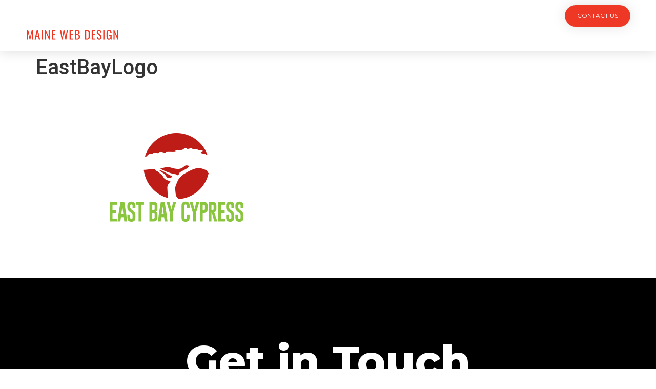

--- FILE ---
content_type: text/css
request_url: https://maineweb.design/wp-content/uploads/elementor/css/post-2011.css?ver=1766365641
body_size: 637
content:
.elementor-kit-2011{--e-global-color-primary:#EE3724;--e-global-color-secondary:#54595F;--e-global-color-text:#7A7A7A;--e-global-color-accent:#FFFFFF;--e-global-typography-primary-font-family:"Montserrat";--e-global-typography-primary-font-size:18px;--e-global-typography-primary-font-weight:600;--e-global-typography-secondary-font-family:"Montserrat";--e-global-typography-secondary-font-size:12px;--e-global-typography-secondary-font-weight:400;--e-global-typography-text-font-family:"Montserrat";--e-global-typography-text-font-size:80px;--e-global-typography-text-font-weight:400;--e-global-typography-accent-font-family:"Roboto";--e-global-typography-accent-font-weight:500;}.elementor-kit-2011 e-page-transition{background-color:#FFBC7D;}.elementor-section.elementor-section-boxed > .elementor-container{max-width:1140px;}.e-con{--container-max-width:1140px;--container-default-padding-top:0px;--container-default-padding-right:0px;--container-default-padding-bottom:0px;--container-default-padding-left:0px;}.elementor-widget:not(:last-child){--kit-widget-spacing:20px;}.elementor-element{--widgets-spacing:20px 20px;--widgets-spacing-row:20px;--widgets-spacing-column:20px;}{}h1.entry-title{display:var(--page-title-display);}@media(max-width:1024px){.elementor-section.elementor-section-boxed > .elementor-container{max-width:1024px;}.e-con{--container-max-width:1024px;}}@media(max-width:767px){.elementor-section.elementor-section-boxed > .elementor-container{max-width:767px;}.e-con{--container-max-width:767px;}}/* Start custom CSS */.astra-portfolio-not-found, 
.astra-portfolio-filters {
display: none !important;
}

.astra-portfolio-wrap {
	min-height: 100% !important;
}

.astra-portfolio-wrap .site-single:last-child { 
		margin-bottom: 0px !important; 
}


@media only screen and (min-width: 1024px) {
	
	.astra-portfolio-wrap .site-single:nth-last-child(-n+3) { 
			margin-bottom: 0px !important;
	}

}/* End custom CSS */

--- FILE ---
content_type: text/css
request_url: https://maineweb.design/wp-content/uploads/elementor/css/post-2909.css?ver=1766366151
body_size: 1716
content:
.elementor-2909 .elementor-element.elementor-element-03f477e{--display:flex;--flex-direction:row;--container-widget-width:calc( ( 1 - var( --container-widget-flex-grow ) ) * 100% );--container-widget-height:100%;--container-widget-flex-grow:1;--container-widget-align-self:stretch;--flex-wrap-mobile:wrap;--align-items:center;--gap:0px 0px;--row-gap:0px;--column-gap:0px;box-shadow:0px 0px 24px 0px rgba(0, 0, 0, 0.15);--padding-top:10px;--padding-bottom:10px;--padding-left:50px;--padding-right:50px;--z-index:20;}.elementor-2909 .elementor-element.elementor-element-32d4fbf{--display:flex;--flex-direction:column;--container-widget-width:100%;--container-widget-height:initial;--container-widget-flex-grow:0;--container-widget-align-self:initial;--flex-wrap-mobile:wrap;}.elementor-widget-image .widget-image-caption{color:var( --e-global-color-text );font-family:var( --e-global-typography-text-font-family ), Sans-serif;font-size:var( --e-global-typography-text-font-size );font-weight:var( --e-global-typography-text-font-weight );}.elementor-2909 .elementor-element.elementor-element-631f0a7{width:var( --container-widget-width, 185px );max-width:185px;--container-widget-width:185px;--container-widget-flex-grow:0;text-align:left;}.elementor-2909 .elementor-element.elementor-element-9dd5cd0{text-align:left;}.elementor-2909 .elementor-element.elementor-element-ebc0e3b{--display:flex;--flex-direction:column;--container-widget-width:100%;--container-widget-height:initial;--container-widget-flex-grow:0;--container-widget-align-self:initial;--flex-wrap-mobile:wrap;}.elementor-widget-nav-menu .elementor-nav-menu .elementor-item{font-family:var( --e-global-typography-primary-font-family ), Sans-serif;font-size:var( --e-global-typography-primary-font-size );font-weight:var( --e-global-typography-primary-font-weight );}.elementor-widget-nav-menu .elementor-nav-menu--main .elementor-item{color:var( --e-global-color-text );fill:var( --e-global-color-text );}.elementor-widget-nav-menu .elementor-nav-menu--main .elementor-item:hover,
					.elementor-widget-nav-menu .elementor-nav-menu--main .elementor-item.elementor-item-active,
					.elementor-widget-nav-menu .elementor-nav-menu--main .elementor-item.highlighted,
					.elementor-widget-nav-menu .elementor-nav-menu--main .elementor-item:focus{color:var( --e-global-color-accent );fill:var( --e-global-color-accent );}.elementor-widget-nav-menu .elementor-nav-menu--main:not(.e--pointer-framed) .elementor-item:before,
					.elementor-widget-nav-menu .elementor-nav-menu--main:not(.e--pointer-framed) .elementor-item:after{background-color:var( --e-global-color-accent );}.elementor-widget-nav-menu .e--pointer-framed .elementor-item:before,
					.elementor-widget-nav-menu .e--pointer-framed .elementor-item:after{border-color:var( --e-global-color-accent );}.elementor-widget-nav-menu{--e-nav-menu-divider-color:var( --e-global-color-text );}.elementor-widget-nav-menu .elementor-nav-menu--dropdown .elementor-item, .elementor-widget-nav-menu .elementor-nav-menu--dropdown  .elementor-sub-item{font-family:var( --e-global-typography-accent-font-family ), Sans-serif;font-weight:var( --e-global-typography-accent-font-weight );}.elementor-2909 .elementor-element.elementor-element-f051239 .elementor-menu-toggle{margin-left:auto;background-color:rgba(0,0,0,0);border-width:0px;border-radius:0px;}.elementor-2909 .elementor-element.elementor-element-f051239 .elementor-nav-menu .elementor-item{font-family:"Montserrat", Sans-serif;font-size:12px;font-weight:600;text-transform:uppercase;}.elementor-2909 .elementor-element.elementor-element-f051239 .elementor-nav-menu--main .elementor-item{color:#FFFFFFBF;fill:#FFFFFFBF;padding-top:25px;padding-bottom:25px;}.elementor-2909 .elementor-element.elementor-element-f051239 .elementor-nav-menu--main .elementor-item:hover,
					.elementor-2909 .elementor-element.elementor-element-f051239 .elementor-nav-menu--main .elementor-item.elementor-item-active,
					.elementor-2909 .elementor-element.elementor-element-f051239 .elementor-nav-menu--main .elementor-item.highlighted,
					.elementor-2909 .elementor-element.elementor-element-f051239 .elementor-nav-menu--main .elementor-item:focus{color:#FFFFFF;fill:#FFFFFF;}.elementor-2909 .elementor-element.elementor-element-f051239 .elementor-nav-menu--main:not(.e--pointer-framed) .elementor-item:before,
					.elementor-2909 .elementor-element.elementor-element-f051239 .elementor-nav-menu--main:not(.e--pointer-framed) .elementor-item:after{background-color:var( --e-global-color-primary );}.elementor-2909 .elementor-element.elementor-element-f051239 .e--pointer-framed .elementor-item:before,
					.elementor-2909 .elementor-element.elementor-element-f051239 .e--pointer-framed .elementor-item:after{border-color:var( --e-global-color-primary );}.elementor-2909 .elementor-element.elementor-element-f051239 .e--pointer-framed .elementor-item:before{border-width:3px;}.elementor-2909 .elementor-element.elementor-element-f051239 .e--pointer-framed.e--animation-draw .elementor-item:before{border-width:0 0 3px 3px;}.elementor-2909 .elementor-element.elementor-element-f051239 .e--pointer-framed.e--animation-draw .elementor-item:after{border-width:3px 3px 0 0;}.elementor-2909 .elementor-element.elementor-element-f051239 .e--pointer-framed.e--animation-corners .elementor-item:before{border-width:3px 0 0 3px;}.elementor-2909 .elementor-element.elementor-element-f051239 .e--pointer-framed.e--animation-corners .elementor-item:after{border-width:0 3px 3px 0;}.elementor-2909 .elementor-element.elementor-element-f051239 .e--pointer-underline .elementor-item:after,
					 .elementor-2909 .elementor-element.elementor-element-f051239 .e--pointer-overline .elementor-item:before,
					 .elementor-2909 .elementor-element.elementor-element-f051239 .e--pointer-double-line .elementor-item:before,
					 .elementor-2909 .elementor-element.elementor-element-f051239 .e--pointer-double-line .elementor-item:after{height:3px;}.elementor-2909 .elementor-element.elementor-element-f051239{--e-nav-menu-horizontal-menu-item-margin:calc( 0px / 2 );--nav-menu-icon-size:30px;}.elementor-2909 .elementor-element.elementor-element-f051239 .elementor-nav-menu--main:not(.elementor-nav-menu--layout-horizontal) .elementor-nav-menu > li:not(:last-child){margin-bottom:0px;}.elementor-2909 .elementor-element.elementor-element-f051239 .elementor-nav-menu--dropdown a, .elementor-2909 .elementor-element.elementor-element-f051239 .elementor-menu-toggle{color:#000000;fill:#000000;}.elementor-2909 .elementor-element.elementor-element-f051239 .elementor-nav-menu--dropdown{background-color:#f2f2f2;}.elementor-2909 .elementor-element.elementor-element-f051239 .elementor-nav-menu--dropdown a:hover,
					.elementor-2909 .elementor-element.elementor-element-f051239 .elementor-nav-menu--dropdown a:focus,
					.elementor-2909 .elementor-element.elementor-element-f051239 .elementor-nav-menu--dropdown a.elementor-item-active,
					.elementor-2909 .elementor-element.elementor-element-f051239 .elementor-nav-menu--dropdown a.highlighted,
					.elementor-2909 .elementor-element.elementor-element-f051239 .elementor-menu-toggle:hover,
					.elementor-2909 .elementor-element.elementor-element-f051239 .elementor-menu-toggle:focus{color:#00ce1b;}.elementor-2909 .elementor-element.elementor-element-f051239 .elementor-nav-menu--dropdown a:hover,
					.elementor-2909 .elementor-element.elementor-element-f051239 .elementor-nav-menu--dropdown a:focus,
					.elementor-2909 .elementor-element.elementor-element-f051239 .elementor-nav-menu--dropdown a.elementor-item-active,
					.elementor-2909 .elementor-element.elementor-element-f051239 .elementor-nav-menu--dropdown a.highlighted{background-color:#ededed;}.elementor-2909 .elementor-element.elementor-element-f051239 .elementor-nav-menu--dropdown .elementor-item, .elementor-2909 .elementor-element.elementor-element-f051239 .elementor-nav-menu--dropdown  .elementor-sub-item{font-size:15px;}.elementor-2909 .elementor-element.elementor-element-f051239 div.elementor-menu-toggle{color:#939393;}.elementor-2909 .elementor-element.elementor-element-f051239 div.elementor-menu-toggle svg{fill:#939393;}.elementor-2909 .elementor-element.elementor-element-f051239 div.elementor-menu-toggle:hover, .elementor-2909 .elementor-element.elementor-element-f051239 div.elementor-menu-toggle:focus{color:#ABADAB;}.elementor-2909 .elementor-element.elementor-element-f051239 div.elementor-menu-toggle:hover svg, .elementor-2909 .elementor-element.elementor-element-f051239 div.elementor-menu-toggle:focus svg{fill:#ABADAB;}.elementor-2909 .elementor-element.elementor-element-1d88198{--display:flex;--flex-direction:column;--container-widget-width:100%;--container-widget-height:initial;--container-widget-flex-grow:0;--container-widget-align-self:initial;--flex-wrap-mobile:wrap;}.elementor-widget-button .elementor-button{background-color:var( --e-global-color-accent );font-family:var( --e-global-typography-accent-font-family ), Sans-serif;font-weight:var( --e-global-typography-accent-font-weight );}.elementor-2909 .elementor-element.elementor-element-91cd569 .elementor-button{background-color:var( --e-global-color-primary );font-family:"Montserrat", Sans-serif;font-size:12px;font-weight:400;text-transform:uppercase;line-height:1.5em;box-shadow:0px 0px 27px 0px rgba(0,0,0,0.12);border-radius:100px 100px 100px 100px;}.elementor-2909 .elementor-element.elementor-element-91cd569{padding:0% 0% 0% 0%;}.elementor-theme-builder-content-area{height:400px;}.elementor-location-header:before, .elementor-location-footer:before{content:"";display:table;clear:both;}@media(min-width:768px){.elementor-2909 .elementor-element.elementor-element-32d4fbf{--width:25%;}.elementor-2909 .elementor-element.elementor-element-ebc0e3b{--width:50%;}.elementor-2909 .elementor-element.elementor-element-1d88198{--width:25%;}}@media(max-width:1024px) and (min-width:768px){.elementor-2909 .elementor-element.elementor-element-32d4fbf{--width:50%;}.elementor-2909 .elementor-element.elementor-element-ebc0e3b{--width:50%;}}@media(max-width:1024px){.elementor-2909 .elementor-element.elementor-element-03f477e{--padding-top:10px;--padding-bottom:10px;--padding-left:20px;--padding-right:20px;}.elementor-widget-image .widget-image-caption{font-size:var( --e-global-typography-text-font-size );}.elementor-widget-nav-menu .elementor-nav-menu .elementor-item{font-size:var( --e-global-typography-primary-font-size );}.elementor-2909 .elementor-element.elementor-element-f051239 .elementor-nav-menu--main .elementor-item{padding-left:14px;padding-right:14px;}.elementor-2909 .elementor-element.elementor-element-f051239{--e-nav-menu-horizontal-menu-item-margin:calc( 0px / 2 );}.elementor-2909 .elementor-element.elementor-element-f051239 .elementor-nav-menu--main:not(.elementor-nav-menu--layout-horizontal) .elementor-nav-menu > li:not(:last-child){margin-bottom:0px;}}@media(max-width:767px){.elementor-2909 .elementor-element.elementor-element-32d4fbf{--width:50%;}.elementor-widget-image .widget-image-caption{font-size:var( --e-global-typography-text-font-size );}.elementor-2909 .elementor-element.elementor-element-631f0a7{--container-widget-width:185px;--container-widget-flex-grow:0;width:var( --container-widget-width, 185px );max-width:185px;}.elementor-2909 .elementor-element.elementor-element-ebc0e3b{--width:50%;}.elementor-widget-nav-menu .elementor-nav-menu .elementor-item{font-size:var( --e-global-typography-primary-font-size );}.elementor-2909 .elementor-element.elementor-element-f051239 .elementor-nav-menu--dropdown a{padding-top:12px;padding-bottom:12px;}.elementor-2909 .elementor-element.elementor-element-f051239 .elementor-nav-menu--main > .elementor-nav-menu > li > .elementor-nav-menu--dropdown, .elementor-2909 .elementor-element.elementor-element-f051239 .elementor-nav-menu__container.elementor-nav-menu--dropdown{margin-top:20px !important;}}/* Start custom CSS for container, class: .elementor-element-03f477e */.elementor-sticky--effects {
   background-color: rgba(255,255,255)!important
}

.whitelogo {
    display: block;
}

.elementor-sticky--effects .whitelogo{
    display: none;
}
 
/*Show New logo when header turns sticky*/
 
.darklogo {
    display: none;
}
.elementor-sticky--effects .darklogo{
    display: block;
}
.elementor-sticky--effects .menu .elementor-nav-menu a {
    color: #000000 !important;
}

.elementor-sticky  {
   transition: background-color 1s ease !important;
}/* End custom CSS */

--- FILE ---
content_type: text/css
request_url: https://maineweb.design/wp-content/uploads/elementor/css/post-2329.css?ver=1766366151
body_size: 2236
content:
.elementor-2329 .elementor-element.elementor-element-cb735f6 > .elementor-container > .elementor-column > .elementor-widget-wrap{align-content:center;align-items:center;}.elementor-2329 .elementor-element.elementor-element-cb735f6:not(.elementor-motion-effects-element-type-background), .elementor-2329 .elementor-element.elementor-element-cb735f6 > .elementor-motion-effects-container > .elementor-motion-effects-layer{background-color:#000000;}.elementor-2329 .elementor-element.elementor-element-cb735f6{transition:background 0.3s, border 0.3s, border-radius 0.3s, box-shadow 0.3s;padding:100px 0px 30px 0px;}.elementor-2329 .elementor-element.elementor-element-cb735f6 > .elementor-background-overlay{transition:background 0.3s, border-radius 0.3s, opacity 0.3s;}.elementor-2329 .elementor-element.elementor-element-4bae3535 > .elementor-element-populated{padding:0% 5% 0% 5%;}.elementor-widget-heading .elementor-heading-title{font-family:var( --e-global-typography-primary-font-family ), Sans-serif;font-size:var( --e-global-typography-primary-font-size );font-weight:var( --e-global-typography-primary-font-weight );color:var( --e-global-color-primary );}.elementor-2329 .elementor-element.elementor-element-deca875{margin:0px 0px calc(var(--kit-widget-spacing, 0px) + 0px) 0px;text-align:center;}.elementor-2329 .elementor-element.elementor-element-deca875 .elementor-heading-title{font-family:"Montserrat", Sans-serif;font-size:5.2em;font-weight:800;color:var( --e-global-color-accent );}.elementor-widget-divider{--divider-color:var( --e-global-color-secondary );}.elementor-widget-divider .elementor-divider__text{color:var( --e-global-color-secondary );font-family:var( --e-global-typography-secondary-font-family ), Sans-serif;font-size:var( --e-global-typography-secondary-font-size );font-weight:var( --e-global-typography-secondary-font-weight );}.elementor-widget-divider.elementor-view-stacked .elementor-icon{background-color:var( --e-global-color-secondary );}.elementor-widget-divider.elementor-view-framed .elementor-icon, .elementor-widget-divider.elementor-view-default .elementor-icon{color:var( --e-global-color-secondary );border-color:var( --e-global-color-secondary );}.elementor-widget-divider.elementor-view-framed .elementor-icon, .elementor-widget-divider.elementor-view-default .elementor-icon svg{fill:var( --e-global-color-secondary );}.elementor-2329 .elementor-element.elementor-element-955b592{--divider-border-style:solid;--divider-color:var( --e-global-color-primary );--divider-border-width:5px;}.elementor-2329 .elementor-element.elementor-element-955b592 .elementor-divider-separator{width:30%;margin:0 auto;margin-center:0;}.elementor-2329 .elementor-element.elementor-element-955b592 .elementor-divider{text-align:center;padding-block-start:15px;padding-block-end:15px;}.elementor-widget-text-editor{font-family:var( --e-global-typography-text-font-family ), Sans-serif;font-size:var( --e-global-typography-text-font-size );font-weight:var( --e-global-typography-text-font-weight );color:var( --e-global-color-text );}.elementor-widget-text-editor.elementor-drop-cap-view-stacked .elementor-drop-cap{background-color:var( --e-global-color-primary );}.elementor-widget-text-editor.elementor-drop-cap-view-framed .elementor-drop-cap, .elementor-widget-text-editor.elementor-drop-cap-view-default .elementor-drop-cap{color:var( --e-global-color-primary );border-color:var( --e-global-color-primary );}.elementor-2329 .elementor-element.elementor-element-3576e0c{padding:20px 0px 0px 0px;text-align:center;font-size:18px;font-weight:500;line-height:2em;color:var( --e-global-color-accent );}.elementor-widget-tabs .elementor-tab-title, .elementor-widget-tabs .elementor-tab-title a{color:var( --e-global-color-primary );}.elementor-widget-tabs .elementor-tab-title.elementor-active,
					 .elementor-widget-tabs .elementor-tab-title.elementor-active a{color:var( --e-global-color-accent );}.elementor-widget-tabs .elementor-tab-title{font-family:var( --e-global-typography-primary-font-family ), Sans-serif;font-size:var( --e-global-typography-primary-font-size );font-weight:var( --e-global-typography-primary-font-weight );}.elementor-widget-tabs .elementor-tab-content{color:var( --e-global-color-text );font-family:var( --e-global-typography-text-font-family ), Sans-serif;font-size:var( --e-global-typography-text-font-size );font-weight:var( --e-global-typography-text-font-weight );}.elementor-2329 .elementor-element.elementor-element-24f91d8 .elementor-tab-title, .elementor-2329 .elementor-element.elementor-element-24f91d8 .elementor-tab-title:before, .elementor-2329 .elementor-element.elementor-element-24f91d8 .elementor-tab-title:after, .elementor-2329 .elementor-element.elementor-element-24f91d8 .elementor-tab-content, .elementor-2329 .elementor-element.elementor-element-24f91d8 .elementor-tabs-content-wrapper{border-width:0px;}.elementor-2329 .elementor-element.elementor-element-24f91d8 .elementor-tab-title, .elementor-2329 .elementor-element.elementor-element-24f91d8 .elementor-tab-title a{color:var( --e-global-color-accent );}.elementor-2329 .elementor-element.elementor-element-24f91d8 .elementor-tab-title.elementor-active,
					 .elementor-2329 .elementor-element.elementor-element-24f91d8 .elementor-tab-title.elementor-active a{color:var( --e-global-color-primary );}.elementor-2329 .elementor-element.elementor-element-24f91d8 .elementor-tab-title{font-family:"Montserrat", Sans-serif;font-size:22px;font-weight:600;}.elementor-2329 .elementor-element.elementor-element-24f91d8 .elementor-tab-content{font-family:var( --e-global-typography-primary-font-family ), Sans-serif;font-size:var( --e-global-typography-primary-font-size );font-weight:var( --e-global-typography-primary-font-weight );}.elementor-2329 .elementor-element.elementor-element-5127923 > .elementor-container > .elementor-column > .elementor-widget-wrap{align-content:center;align-items:center;}.elementor-2329 .elementor-element.elementor-element-5127923:not(.elementor-motion-effects-element-type-background), .elementor-2329 .elementor-element.elementor-element-5127923 > .elementor-motion-effects-container > .elementor-motion-effects-layer{background-color:#000000;}.elementor-2329 .elementor-element.elementor-element-5127923{transition:background 0.3s, border 0.3s, border-radius 0.3s, box-shadow 0.3s;padding:30px 0px 30px 0px;}.elementor-2329 .elementor-element.elementor-element-5127923 > .elementor-background-overlay{transition:background 0.3s, border-radius 0.3s, opacity 0.3s;}.elementor-2329 .elementor-element.elementor-element-6f08577 > .elementor-element-populated{padding:0% 5% 0% 5%;}.elementor-widget-icon-box.elementor-view-stacked .elementor-icon{background-color:var( --e-global-color-primary );}.elementor-widget-icon-box.elementor-view-framed .elementor-icon, .elementor-widget-icon-box.elementor-view-default .elementor-icon{fill:var( --e-global-color-primary );color:var( --e-global-color-primary );border-color:var( --e-global-color-primary );}.elementor-widget-icon-box .elementor-icon-box-title, .elementor-widget-icon-box .elementor-icon-box-title a{font-family:var( --e-global-typography-primary-font-family ), Sans-serif;font-size:var( --e-global-typography-primary-font-size );font-weight:var( --e-global-typography-primary-font-weight );}.elementor-widget-icon-box .elementor-icon-box-title{color:var( --e-global-color-primary );}.elementor-widget-icon-box:has(:hover) .elementor-icon-box-title,
					 .elementor-widget-icon-box:has(:focus) .elementor-icon-box-title{color:var( --e-global-color-primary );}.elementor-widget-icon-box .elementor-icon-box-description{font-family:var( --e-global-typography-text-font-family ), Sans-serif;font-size:var( --e-global-typography-text-font-size );font-weight:var( --e-global-typography-text-font-weight );color:var( --e-global-color-text );}.elementor-2329 .elementor-element.elementor-element-665bc8b{--icon-box-icon-margin:21px;}.elementor-2329 .elementor-element.elementor-element-665bc8b.elementor-view-stacked .elementor-icon{background-color:#FFFFFF;}.elementor-2329 .elementor-element.elementor-element-665bc8b.elementor-view-framed .elementor-icon, .elementor-2329 .elementor-element.elementor-element-665bc8b.elementor-view-default .elementor-icon{fill:#FFFFFF;color:#FFFFFF;border-color:#FFFFFF;}.elementor-2329 .elementor-element.elementor-element-665bc8b .elementor-icon-box-title, .elementor-2329 .elementor-element.elementor-element-665bc8b .elementor-icon-box-title a{font-family:"Montserrat", Sans-serif;font-size:30px;font-weight:400;}.elementor-2329 .elementor-element.elementor-element-665bc8b .elementor-icon-box-title{color:var( --e-global-color-accent );}.elementor-2329 .elementor-element.elementor-element-665bc8b .elementor-icon-box-description{font-family:var( --e-global-typography-primary-font-family ), Sans-serif;font-size:var( --e-global-typography-primary-font-size );font-weight:var( --e-global-typography-primary-font-weight );}.elementor-2329 .elementor-element.elementor-element-7238a0f > .elementor-element-populated{padding:0% 5% 0% 5%;}.elementor-2329 .elementor-element.elementor-element-f59f05c{--icon-box-icon-margin:21px;}.elementor-2329 .elementor-element.elementor-element-f59f05c.elementor-view-stacked .elementor-icon{background-color:#FFFFFF;}.elementor-2329 .elementor-element.elementor-element-f59f05c.elementor-view-framed .elementor-icon, .elementor-2329 .elementor-element.elementor-element-f59f05c.elementor-view-default .elementor-icon{fill:#FFFFFF;color:#FFFFFF;border-color:#FFFFFF;}.elementor-2329 .elementor-element.elementor-element-f59f05c .elementor-icon-box-title, .elementor-2329 .elementor-element.elementor-element-f59f05c .elementor-icon-box-title a{font-family:"Montserrat", Sans-serif;font-size:30px;font-weight:400;}.elementor-2329 .elementor-element.elementor-element-f59f05c .elementor-icon-box-title{color:var( --e-global-color-accent );}.elementor-2329 .elementor-element.elementor-element-f59f05c .elementor-icon-box-description{font-family:var( --e-global-typography-primary-font-family ), Sans-serif;font-size:var( --e-global-typography-primary-font-size );font-weight:var( --e-global-typography-primary-font-weight );}.elementor-2329 .elementor-element.elementor-element-d702eca > .elementor-element-populated{padding:0% 5% 0% 5%;}.elementor-2329 .elementor-element.elementor-element-3c870e3{--icon-box-icon-margin:21px;}.elementor-2329 .elementor-element.elementor-element-3c870e3.elementor-view-stacked .elementor-icon{background-color:#FFFFFF;}.elementor-2329 .elementor-element.elementor-element-3c870e3.elementor-view-framed .elementor-icon, .elementor-2329 .elementor-element.elementor-element-3c870e3.elementor-view-default .elementor-icon{fill:#FFFFFF;color:#FFFFFF;border-color:#FFFFFF;}.elementor-2329 .elementor-element.elementor-element-3c870e3 .elementor-icon-box-title, .elementor-2329 .elementor-element.elementor-element-3c870e3 .elementor-icon-box-title a{font-family:"Montserrat", Sans-serif;font-size:30px;font-weight:400;}.elementor-2329 .elementor-element.elementor-element-3c870e3 .elementor-icon-box-title{color:var( --e-global-color-accent );}.elementor-2329 .elementor-element.elementor-element-3c870e3 .elementor-icon-box-description{font-family:var( --e-global-typography-primary-font-family ), Sans-serif;font-size:var( --e-global-typography-primary-font-size );font-weight:var( --e-global-typography-primary-font-weight );}.elementor-2329 .elementor-element.elementor-element-4adbdf4c > .elementor-container > .elementor-column > .elementor-widget-wrap{align-content:center;align-items:center;}.elementor-2329 .elementor-element.elementor-element-4adbdf4c:not(.elementor-motion-effects-element-type-background), .elementor-2329 .elementor-element.elementor-element-4adbdf4c > .elementor-motion-effects-container > .elementor-motion-effects-layer{background-color:#2b2b2b;}.elementor-2329 .elementor-element.elementor-element-4adbdf4c{transition:background 0.3s, border 0.3s, border-radius 0.3s, box-shadow 0.3s;padding:50px 0px 50px 0px;}.elementor-2329 .elementor-element.elementor-element-4adbdf4c > .elementor-background-overlay{transition:background 0.3s, border-radius 0.3s, opacity 0.3s;}.elementor-2329 .elementor-element.elementor-element-278a7bd3{--grid-template-columns:repeat(0, auto);text-align:center;--icon-size:27px;--grid-column-gap:22px;--grid-row-gap:0px;}.elementor-2329 .elementor-element.elementor-element-278a7bd3 .elementor-social-icon{background-color:#FFFFFF00;--icon-padding:0em;}.elementor-2329 .elementor-element.elementor-element-278a7bd3 .elementor-social-icon i{color:#FFFFFF;}.elementor-2329 .elementor-element.elementor-element-278a7bd3 .elementor-social-icon svg{fill:#FFFFFF;}.elementor-2329 .elementor-element.elementor-element-278a7bd3 .elementor-social-icon:hover{background-color:rgba(255,255,255,0);}.elementor-2329 .elementor-element.elementor-element-278a7bd3 .elementor-social-icon:hover i{color:#00ce1b;}.elementor-2329 .elementor-element.elementor-element-278a7bd3 .elementor-social-icon:hover svg{fill:#00ce1b;}.elementor-2329 .elementor-element.elementor-element-3e522f36{padding:15px 0px 0px 0px;text-align:center;}.elementor-2329 .elementor-element.elementor-element-3e522f36 .elementor-heading-title{font-size:15px;font-weight:300;color:rgba(255,255,255,0.39);}.elementor-theme-builder-content-area{height:400px;}.elementor-location-header:before, .elementor-location-footer:before{content:"";display:table;clear:both;}@media(max-width:1024px){.elementor-2329 .elementor-element.elementor-element-cb735f6{padding:50px 25px 50px 25px;}.elementor-2329 .elementor-element.elementor-element-4bae3535 > .elementor-element-populated{padding:0px 100px 0px 100px;}.elementor-widget-heading .elementor-heading-title{font-size:var( --e-global-typography-primary-font-size );}.elementor-widget-divider .elementor-divider__text{font-size:var( --e-global-typography-secondary-font-size );}.elementor-widget-text-editor{font-size:var( --e-global-typography-text-font-size );}.elementor-widget-tabs .elementor-tab-title{font-size:var( --e-global-typography-primary-font-size );}.elementor-widget-tabs .elementor-tab-content{font-size:var( --e-global-typography-text-font-size );}.elementor-2329 .elementor-element.elementor-element-24f91d8 .elementor-tab-content{font-size:var( --e-global-typography-primary-font-size );}.elementor-2329 .elementor-element.elementor-element-5127923{padding:50px 25px 50px 25px;}.elementor-2329 .elementor-element.elementor-element-6f08577 > .elementor-element-populated{padding:0px 100px 0px 100px;}.elementor-widget-icon-box .elementor-icon-box-title, .elementor-widget-icon-box .elementor-icon-box-title a{font-size:var( --e-global-typography-primary-font-size );}.elementor-widget-icon-box .elementor-icon-box-description{font-size:var( --e-global-typography-text-font-size );}.elementor-2329 .elementor-element.elementor-element-665bc8b .elementor-icon-box-description{font-size:var( --e-global-typography-primary-font-size );}.elementor-2329 .elementor-element.elementor-element-7238a0f > .elementor-element-populated{padding:0px 100px 0px 100px;}.elementor-2329 .elementor-element.elementor-element-f59f05c .elementor-icon-box-description{font-size:var( --e-global-typography-primary-font-size );}.elementor-2329 .elementor-element.elementor-element-d702eca > .elementor-element-populated{padding:0px 100px 0px 100px;}.elementor-2329 .elementor-element.elementor-element-3c870e3 .elementor-icon-box-description{font-size:var( --e-global-typography-primary-font-size );}.elementor-2329 .elementor-element.elementor-element-4adbdf4c{padding:30px 25px 30px 25px;}}@media(max-width:767px){.elementor-2329 .elementor-element.elementor-element-cb735f6{padding:50px 20px 50px 20px;}.elementor-2329 .elementor-element.elementor-element-4bae3535 > .elementor-element-populated{padding:0px 0px 0px 0px;}.elementor-widget-heading .elementor-heading-title{font-size:var( --e-global-typography-primary-font-size );}.elementor-2329 .elementor-element.elementor-element-deca875 .elementor-heading-title{font-size:40px;}.elementor-widget-divider .elementor-divider__text{font-size:var( --e-global-typography-secondary-font-size );}.elementor-widget-text-editor{font-size:var( --e-global-typography-text-font-size );}.elementor-widget-tabs .elementor-tab-title{font-size:var( --e-global-typography-primary-font-size );}.elementor-widget-tabs .elementor-tab-content{font-size:var( --e-global-typography-text-font-size );}.elementor-2329 .elementor-element.elementor-element-24f91d8 .elementor-tab-content{font-size:var( --e-global-typography-primary-font-size );}.elementor-2329 .elementor-element.elementor-element-5127923{padding:50px 20px 50px 20px;}.elementor-2329 .elementor-element.elementor-element-6f08577 > .elementor-element-populated{padding:0px 0px 0px 0px;}.elementor-widget-icon-box .elementor-icon-box-title, .elementor-widget-icon-box .elementor-icon-box-title a{font-size:var( --e-global-typography-primary-font-size );}.elementor-widget-icon-box .elementor-icon-box-description{font-size:var( --e-global-typography-text-font-size );}.elementor-2329 .elementor-element.elementor-element-665bc8b .elementor-icon-box-description{font-size:var( --e-global-typography-primary-font-size );}.elementor-2329 .elementor-element.elementor-element-7238a0f > .elementor-element-populated{padding:0px 0px 0px 0px;}.elementor-2329 .elementor-element.elementor-element-f59f05c{padding:30px 0px 30px 0px;}.elementor-2329 .elementor-element.elementor-element-f59f05c .elementor-icon-box-description{font-size:var( --e-global-typography-primary-font-size );}.elementor-2329 .elementor-element.elementor-element-d702eca > .elementor-element-populated{padding:0px 0px 0px 0px;}.elementor-2329 .elementor-element.elementor-element-3c870e3 .elementor-icon-box-description{font-size:var( --e-global-typography-primary-font-size );}.elementor-2329 .elementor-element.elementor-element-4adbdf4c{padding:30px 20px 30px 20px;}.elementor-2329 .elementor-element.elementor-element-3e522f36 .elementor-heading-title{line-height:25px;}}/* Start custom CSS for tabs, class: .elementor-element-24f91d8 */@media (max-width: 767px) {
.gravityformfooter {
    text-align: center !important;
    align-items: center !important;
}
}
label.gfield_label {
        float: left;
}
body #gform_wrapper_3 .gform_footer {
    text-align: center;
    margin-top: 20px;
}/* End custom CSS */
/* Start custom CSS for section, class: .elementor-element-cb735f6 */.elementor-2329 .elementor-element.elementor-element-24f91d8 .elementor-tabs-content-wrapper {
    border-width: 0px;
    text-align: center;
}/* End custom CSS */
/* Start custom CSS */body #gform_wrapper_3 .gform_footer {
    text-align: center;
}
body #gform_wrapper_2 .gform_footer {
    text-align: center;
}
[type=button], [type=submit], button {
    color: #fff;
    text-align: center;
    background-color: #EE3724;
    border: 1px solid #EE3724;
    padding: .5rem 2rem;
    font-size: 1.1rem;
    border-radius: 3px;
    -webkit-transition: all .3s;
    -o-transition: all .3s;
    transition: all .3s;
}
.gform_wrapper.gravity-theme input[type=color], .gform_wrapper.gravity-theme input[type=date], .gform_wrapper.gravity-theme input[type=datetime-local], .gform_wrapper.gravity-theme input[type=datetime], .gform_wrapper.gravity-theme input[type=email], .gform_wrapper.gravity-theme input[type=month], .gform_wrapper.gravity-theme input[type=number], .gform_wrapper.gravity-theme input[type=password], .gform_wrapper.gravity-theme input[type=search], .gform_wrapper.gravity-theme input[type=tel], .gform_wrapper.gravity-theme input[type=text], .gform_wrapper.gravity-theme input[type=time], .gform_wrapper.gravity-theme input[type=url], .gform_wrapper.gravity-theme input[type=week], .gform_wrapper.gravity-theme select, .gform_wrapper.gravity-theme textarea {
    font-size: 15px;
    padding: 8px;
    margin-bottom: 0;
    margin-top: 0;
    color: #fff;
    background: transparent;
}/* End custom CSS */

--- FILE ---
content_type: text/css
request_url: https://maineweb.design/wp-content/themes/hello-theme-child-master/style.css?ver=1.0.0
body_size: 350
content:
/* 
Theme Name: Elev8 Media
Theme URI: https://elev8m.com
Description: Hello Elementor Child is a child theme of Hello Elementor, created by Elementor team
Author: Elev8 Media
Author URI: https://elev8m.com
Template: hello-elementor
Version: 1.0.1
Text Domain: hello-elementor-child
License: GNU General Public License v3 or later.
License URI: https://www.gnu.org/licenses/gpl-3.0.html
Tags: flexible-header, custom-colors, custom-menu, custom-logo, editor-style, featured-images, rtl-language-support, threaded-comments, translation-ready
*/

/*
    Add your custom styles here
*/
